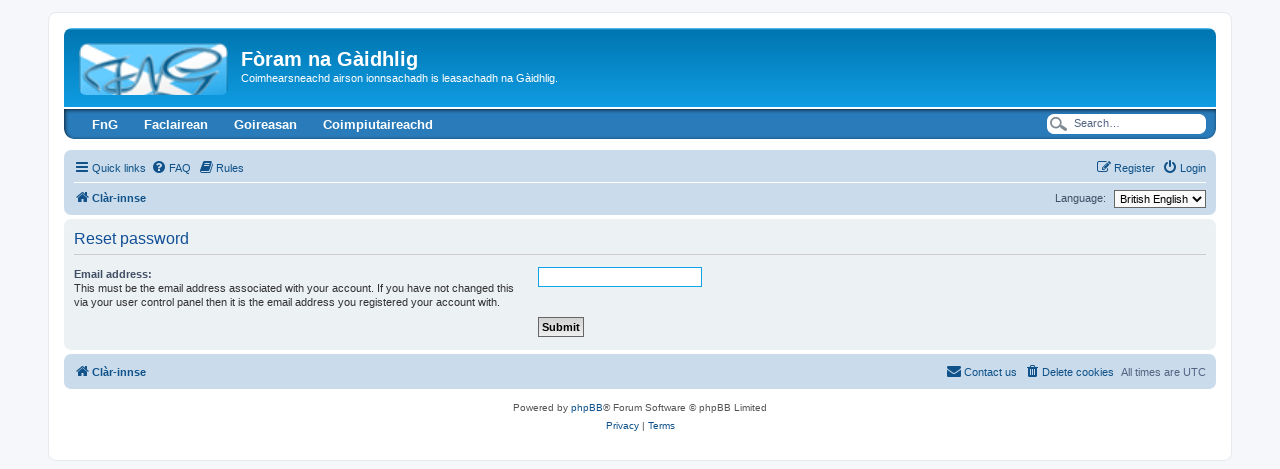

--- FILE ---
content_type: text/html; charset=UTF-8
request_url: https://www.foramnagaidhlig.net/foram/app.php/user/forgot_password?sid=a23315083e536a53939767dfaac4699a
body_size: 5603
content:
<!DOCTYPE html>
<html dir="ltr" lang="en-gb">
<head>
<meta charset="utf-8" />
<meta http-equiv="X-UA-Compatible" content="IE=edge">
<meta name="viewport" content="width=device-width, initial-scale=1" />

<title>Fòram na Gàidhlig - Reset password</title>



<!--
	phpBB style name: prosilver
	Based on style:   prosilver (this is the default phpBB3 style)
	Original author:  Tom Beddard ( http://www.subBlue.com/ )
	Modified by:
-->

<link href="./../../assets/css/font-awesome.min.css?assets_version=144" rel="stylesheet">
<link href="./../../styles/prosilver/theme/stylesheet.css?assets_version=144" rel="stylesheet">
<link href="./../../styles/prosilver/theme/en/stylesheet.css?assets_version=144" rel="stylesheet">




<!--[if lte IE 9]>
	<link href="./../../styles/prosilver/theme/tweaks.css?assets_version=144" rel="stylesheet">
<![endif]-->

	
<link href="./../../ext/alex75/nocustprof/styles/prosilver/theme/nocustprof.css?assets_version=144" rel="stylesheet" media="screen">
<link href="./../../ext/david63/sitelogo/styles/prosilver/theme/site_logo_common.css?assets_version=144" rel="stylesheet" media="screen">
<link href="./../../ext/dmzx/buttonmenu/styles/prosilver/theme/buttonmenu.css?assets_version=144" rel="stylesheet" media="screen">
<link href="./../../ext/paybas/quicklogin/styles/all/theme/quick_login.css?assets_version=144" rel="stylesheet" media="screen">
<link href="./../../ext/rmcgirr83/elonw/styles/all/theme/elonw.css?assets_version=144" rel="stylesheet" media="screen">
<link href="./../../ext/v12mike/symbols/styles/prosilver/theme/symbols.css?assets_version=144" rel="stylesheet" media="screen">


<style type="text/css">
	#menu ul li a {
		color: #FFFFFF;
	}
	#menu ul li a:hover {
	background: url('https://www.foramnagaidhlig.net/foram/ext/dmzx/buttonmenu/styles/prosilver/theme/images/menu/blue/menu_bg_hover.gif') repeat-x;
	color: #FFFFFF;
	text-decoration: none;
	}
	#menu ul ul li {
	background: url('https://www.foramnagaidhlig.net/foram/ext/dmzx/buttonmenu/styles/prosilver/theme/images/menu/blue/menu_subbg.gif') repeat-x;
	}
	#menu ul ul li a:hover {
	background: url('https://www.foramnagaidhlig.net/foram/ext/dmzx/buttonmenu/styles/prosilver/theme/images/menu/blue/menu_subbg_hover.gif') repeat-x;
	}
</style>
</head>
<body id="phpbb" class="nojs notouch section-app/user/forgot_password ltr ">


<div id="wrap" class="wrap">
	<a id="top" class="top-anchor" accesskey="t"></a>
	<div id="page-header">
		<div class="headerbar" role="banner">
					<div class="inner">

			<div id="site-description" class="site-description">
		<a id="logo" class="logo" href="./../../index.php?sid=1c02381f0e3a7399d440b176254cfd74" title="Clàr-innse">
					<span class="site_logo"></span>
				</a>
				<h1>Fòram na Gàidhlig</h1>
				<p>Coimhearsneachd airson ionnsachadh is leasachadh na Gàidhlig.</p>
				<p class="skiplink"><a href="#start_here">Skip to content</a></p>
			</div>

									<div id="search-box" class="search-box search-header" role="search">
				<form action="./../../search.php?sid=1c02381f0e3a7399d440b176254cfd74" method="get" id="search">
				<fieldset>
					<input name="keywords" id="keywords" type="search" maxlength="128" title="Search for keywords" class="inputbox search tiny" size="20" value="" placeholder="Search…" />
					<button class="button button-search" type="submit" title="Search">
						<i class="icon fa-search fa-fw" aria-hidden="true"></i><span class="sr-only">Search</span>
					</button>
					<a href="./../../search.php?sid=1c02381f0e3a7399d440b176254cfd74" class="button button-search-end" title="Advanced search">
						<i class="icon fa-cog fa-fw" aria-hidden="true"></i><span class="sr-only">Advanced search</span>
					</a>
					<input type="hidden" name="sid" value="1c02381f0e3a7399d440b176254cfd74" />

				</fieldset>
				</form>
			</div>
						
			</div>
					</div>
		<div id="menu" style="clear:both;margin-top:-3px;background: url('https://www.foramnagaidhlig.net/foram/ext/dmzx/buttonmenu/styles/prosilver/theme/images/menu/blue/menu_bg.gif') repeat-x;">
	<div class="inner">
		<span class="menu_corner-left" style="background: url('https://www.foramnagaidhlig.net/foram/ext/dmzx/buttonmenu/styles/prosilver/theme/images/menu/blue/menu_corner.gif') no-repeat;"></span>
		<span class="menu_corner-right" style="background: url('https://www.foramnagaidhlig.net/foram/ext/dmzx/buttonmenu/styles/prosilver/theme/images/menu/blue/menu_corner_right.gif') no-repeat;"></span>
				<div id="top-search" style="float: right;background: transparent url('https://www.foramnagaidhlig.net/foram/ext/dmzx/buttonmenu/styles/prosilver/theme/images/menu/blue/menu_search.gif') no-repeat scroll 0 0;">
			<form action="./../../search.php?sid=1c02381f0e3a7399d440b176254cfd74" method="post" id="search">
			<fieldset>
				<input name="keywords" id="keywords" type="text" maxlength="128" title="Search for keywords" class="menu_search" value="Search…" onclick="if(this.value=='Search\u2026')this.value='';" onblur="if(this.value=='')this.value='Search\u2026';" />
				<input type="hidden" name="sid" value="1c02381f0e3a7399d440b176254cfd74" />

			</fieldset>
			</form>
		</div>
				<ul>
					<li style="float:left;" onmouseover="getElementsByTagName('ul')[0].style.display = 'block';" onmouseout="getElementsByTagName('ul')[0].style.display = 'none';">
				<a href="https://www.foramnagaidhlig.net/" title="FnG" target="_blank" style="font-weight:bold;text-transform:none;">FnG</a>
								<ul>
					<li><a href="https://www.foramnagaidhlig.net/index.php?page=35" title="Naidheachan" target="_blank" style="font-weight:bold;text-transform:none;">Naidheachan</a></li><li><a href="https://www.foramnagaidhlig.net/index.php?page=26" title="Coimhearsnachd" target="_blank" style="font-weight:bold;text-transform:none;">Coimhearsnachd</a></li><li><a href="https://www.foramnagaidhlig.net/index.php?page=28" title="Ceanglaichean" target="_blank" style="font-weight:bold;text-transform:none;">Ceanglaichean</a></li><li><a href="https://www.facebook.com/foramnagaidhlig" title="Facebook" target="_blank" style="font-weight:bold;text-transform:none;">Facebook</a></li><li><a href="https://twitter.com/ForamnaGaidhlig" title="Twitter" target="_blank" style="font-weight:bold;text-transform:none;">Twitter</a></li><li><a href="https://www.youtube.com/user/foramnagaidhlig" title="YouTube" target="_blank" style="font-weight:bold;text-transform:none;">YouTube</a></li><li><a href="https://www.foramnagaidhlig.net/contact.php" title="Fios thugainn" target="_blank" style="font-weight:bold;text-transform:none;">Fios thugainn</a></li>				</ul>
							</li>
					<li style="float:left;" onmouseover="getElementsByTagName('ul')[0].style.display = 'block';" onmouseout="getElementsByTagName('ul')[0].style.display = 'none';">
				<a href="https://www.foramnagaidhlig.net/index.php?page=5" title="Faclairean" target="_blank" style="font-weight:bold;text-transform:none;">Faclairean</a>
								<ul>
					<li><a href="http://www.faclair.com/" title="Am Faclair Beag le Dwelly" target="_blank" style="font-weight:bold;text-transform:none;">Am Faclair Beag le Dwelly</a></li><li><a href="http://www2.smo.uhi.ac.uk/gaidhlig/faclair/sbg/lorg.php" title="Stòr-Dàta Briathrachais Gàidhlig" target="_blank" style="font-weight:bold;text-transform:none;">Stòr-Dàta Briathrachais Gàidhlig</a></li><li><a href="http://www.dasg.ac.uk/" title="Dachaigh airson Stòras na Gàidhlig" target="_blank" style="font-weight:bold;text-transform:none;">Dachaigh airson Stòras na Gàidhlig</a></li><li><a href="https://learngaelic.net/dictionary/index.jsp" title="LearnGaelic" target="_blank" style="font-weight:bold;text-transform:none;">LearnGaelic</a></li><li><a href="http://www.intergaelic.com/" title="Intergaelic" target="_blank" style="font-weight:bold;text-transform:none;">Intergaelic</a></li><li><a href="https://multidict.net/wordlink/?sl=gd&amp;url=referer" title="Wordlink" style="font-weight:bold;text-transform:none;">Wordlink</a></li>				</ul>
							</li>
					<li style="float:left;" onmouseover="getElementsByTagName('ul')[0].style.display = 'block';" onmouseout="getElementsByTagName('ul')[0].style.display = 'none';">
				<a href="https://www.foramnagaidhlig.net/index.php?page=4" title="Goireasan" target="_blank" style="font-weight:bold;text-transform:none;">Goireasan</a>
								<ul>
					<li><a href="https://www.foramnagaidhlig.net/index.php?page=4" title="Air Fòram na Gàidhlig" target="_blank" style="font-weight:bold;text-transform:none;">Air Fòram na Gàidhlig</a></li><li><a href="http://www.akerbeltz.org/" title="Akerbeltz" target="_blank" style="font-weight:bold;text-transform:none;">Akerbeltz</a></li><li><a href="https://taic.me.uk/" title="TAIC" target="_blank" style="font-weight:bold;text-transform:none;">TAIC</a></li><li><a href="https://www.bbc.co.uk/alba/foghlam/" title="BBC Foghlam" target="_blank" style="font-weight:bold;text-transform:none;">BBC Foghlam</a></li><li><a href="https://learngaelic.net/" title="Learn Gaelic" target="_blank" style="font-weight:bold;text-transform:none;">Learn Gaelic</a></li><li><a href="http://www.togblog.org/" title="Tog Blog" target="_blank" style="font-weight:bold;text-transform:none;">Tog Blog</a></li>				</ul>
							</li>
					<li style="float:left;" onmouseover="getElementsByTagName('ul')[0].style.display = 'block';" onmouseout="getElementsByTagName('ul')[0].style.display = 'none';">
				<a href="https://www.foramnagaidhlig.net/index.php?page=116" title="Coimpiutaireachd" target="_blank" style="font-weight:bold;text-transform:none;">Coimpiutaireachd</a>
								<ul>
					<li><a href="https://www.foramnagaidhlig.net/index.php?page=38" title="Geamannan" target="_blank" style="font-weight:bold;text-transform:none;">Geamannan</a></li><li><a href="https://www.foramnagaidhlig.net/index.php?page=116" title="Bathar-bog" target="_blank" style="font-weight:bold;text-transform:none;">Bathar-bog</a></li><li><a href="http://www.igaidhlig.net/" title="iGàidhlig" target="_blank" style="font-weight:bold;text-transform:none;">iGàidhlig</a></li>				</ul>
							</li>
				</ul>
	</div>
</div>
<br />
		<div class="navbar" role="navigation">
	<div class="inner">

	<ul id="nav-main" class="nav-main linklist" role="menubar">

		<li id="quick-links" class="quick-links dropdown-container responsive-menu" data-skip-responsive="true">
			<a href="#" class="dropdown-trigger">
				<i class="icon fa-bars fa-fw" aria-hidden="true"></i><span>Quick links</span>
			</a>
			<div class="dropdown">
				<div class="pointer"><div class="pointer-inner"></div></div>
				<ul class="dropdown-contents" role="menu">
					
											<li class="separator"></li>
																									<li>
								<a href="./../../search.php?search_id=unreadposts&amp;sid=1c02381f0e3a7399d440b176254cfd74" role="menuitem">
									<i class="icon fa-file-o fa-fw icon-red" aria-hidden="true"></i><span>Unread posts</span>
								</a>
							</li>
													<li>
								<a href="./../../search.php?search_id=unanswered&amp;sid=1c02381f0e3a7399d440b176254cfd74" role="menuitem">
									<i class="icon fa-file-o fa-fw icon-gray" aria-hidden="true"></i><span>Unanswered topics</span>
								</a>
							</li>
							<li>
								<a href="./../../search.php?search_id=active_topics&amp;sid=1c02381f0e3a7399d440b176254cfd74" role="menuitem">
									<i class="icon fa-file-o fa-fw icon-blue" aria-hidden="true"></i><span>Active topics</span>
								</a>
							</li>
							<li class="separator"></li>
							<li>
								<a href="./../../search.php?sid=1c02381f0e3a7399d440b176254cfd74" role="menuitem">
									<i class="icon fa-search fa-fw" aria-hidden="true"></i><span>Search</span>
								</a>
							</li>
					
										<li class="separator"></li>

									</ul>
			</div>
		</li>

				<li data-skip-responsive="true">
			<a href="/foram/app.php/help/faq?sid=1c02381f0e3a7399d440b176254cfd74" rel="help" title="Frequently Asked Questions" role="menuitem">
				<i class="icon fa-question-circle fa-fw" aria-hidden="true"></i><span>FAQ</span>
			</a>
		</li>
			<li data-last-responsive="true">
		<a href="/foram/app.php/rules?sid=1c02381f0e3a7399d440b176254cfd74" rel="help" title="View the Rules of this Board" role="menuitem">
			<i class="icon fa-book fa-fw" aria-hidden="true"></i><span>Rules</span>
		</a>
	</li>
				
			<li class="rightside"  data-skip-responsive="true">
			<a href="./../../ucp.php?mode=login&amp;redirect=app.php%2Fuser%2Fforgot_password&amp;sid=1c02381f0e3a7399d440b176254cfd74" title="Login" accesskey="x" role="menuitem">
				<i class="icon fa-power-off fa-fw" aria-hidden="true"></i><span>Login</span>
			</a>
		</li>
					<li class="rightside" data-skip-responsive="true">
				<a href="./../../ucp.php?mode=register&amp;sid=1c02381f0e3a7399d440b176254cfd74" role="menuitem">
					<i class="icon fa-pencil-square-o  fa-fw" aria-hidden="true"></i><span>Register</span>
				</a>
			</li>
						</ul>

	<ul id="nav-breadcrumbs" class="nav-breadcrumbs linklist navlinks" role="menubar">
				
		
		<li class="breadcrumbs" itemscope itemtype="https://schema.org/BreadcrumbList">

			
							<span class="crumb" itemtype="https://schema.org/ListItem" itemprop="itemListElement" itemscope><a itemprop="item" href="./../../index.php?sid=1c02381f0e3a7399d440b176254cfd74" accesskey="h" data-navbar-reference="index"><i class="icon fa-home fa-fw"></i><span itemprop="name">Clàr-innse</span></a><meta itemprop="position" content="1" /></span>

			
					</li>

		<li class="rightside">
	<form action="" method="get">
		<label for="language">Language:</label>
		<input type="hidden" name="sid" value="a23315083e536a53939767dfaac4699a" />

		<select name="language" onchange="this.form.submit(); return false;" title="Language"><option value="en" selected="selected">British English</option><option value="gd">Gàidhlig</option></select>
	</form>
</li>

					<li class="rightside responsive-search">
				<a href="./../../search.php?sid=1c02381f0e3a7399d440b176254cfd74" title="View the advanced search options" role="menuitem">
					<i class="icon fa-search fa-fw" aria-hidden="true"></i><span class="sr-only">Search</span>
				</a>
			</li>
			</ul>

	</div>
</div>
	</div>

	
	<a id="start_here" class="anchor"></a>
	<div id="page-body" class="page-body" role="main">
		
		
<form action="/foram/app.php/user/forgot_password?sid=1c02381f0e3a7399d440b176254cfd74" method="post" id="reset_password">

<div class="panel">
	<div class="inner">

	<div class="content">
		<h2>Reset password</h2>

		<fieldset>
								<dl>
				<dt><label for="email">Email address:</label><br /><span>This must be the email address associated with your account. If you have not changed this via your user control panel then it is the email address you registered your account with.</span></dt>
				<dd><input class="inputbox autowidth" type="email" name="email" id="email" size="25" maxlength="100" value="" autofocus /></dd>
			</dl>
							<dl>
			<dt>&nbsp;</dt>
			<dd><input type="submit" name="submit" id="submit" class="button1" value="Submit" tabindex="2" /></dd>
		</dl>
		<input type="hidden" name="creation_time" value="1763830008" />
<input type="hidden" name="form_token" value="8604bc14dd6bbfa6bb3ca646b504ca81aa91a815" />

		</fieldset>
	</div>

	</div>
</div>
</form>

			</div>


<div id="page-footer" class="page-footer" role="contentinfo">
	<div class="navbar" role="navigation">
	<div class="inner">

	<ul id="nav-footer" class="nav-footer linklist" role="menubar">
		<li class="breadcrumbs">
									<span class="crumb"><a href="./../../index.php?sid=1c02381f0e3a7399d440b176254cfd74" data-navbar-reference="index"><i class="icon fa-home fa-fw" aria-hidden="true"></i><span>Clàr-innse</span></a></span>					</li>
		
				<li class="rightside">All times are <span title="Europe/London">UTC</span></li>
							<li class="rightside">
				<a href="./../../ucp.php?mode=delete_cookies&amp;sid=1c02381f0e3a7399d440b176254cfd74" data-ajax="true" data-refresh="true" role="menuitem">
					<i class="icon fa-trash fa-fw" aria-hidden="true"></i><span>Delete cookies</span>
				</a>
			</li>
																<li class="rightside" data-last-responsive="true">
				<a href="./../../memberlist.php?mode=contactadmin&amp;sid=1c02381f0e3a7399d440b176254cfd74" role="menuitem">
					<i class="icon fa-envelope fa-fw" aria-hidden="true"></i><span>Contact us</span>
				</a>
			</li>
			</ul>

	</div>
</div>

	<div class="copyright">
				<p class="footer-row">
			<span class="footer-copyright">Powered by <a href="https://www.phpbb.com/">phpBB</a>&reg; Forum Software &copy; phpBB Limited</span>
		</p>
						<p class="footer-row" role="menu">
			<a class="footer-link" href="./../../ucp.php?mode=privacy&amp;sid=1c02381f0e3a7399d440b176254cfd74" title="Privacy" role="menuitem">
				<span class="footer-link-text">Privacy</span>
			</a>
			|
			<a class="footer-link" href="./../../ucp.php?mode=terms&amp;sid=1c02381f0e3a7399d440b176254cfd74" title="Terms" role="menuitem">
				<span class="footer-link-text">Terms</span>
			</a>
		</p>
					</div>

	<div id="darkenwrapper" class="darkenwrapper" data-ajax-error-title="AJAX error" data-ajax-error-text="Something went wrong when processing your request." data-ajax-error-text-abort="User aborted request." data-ajax-error-text-timeout="Your request timed out; please try again." data-ajax-error-text-parsererror="Something went wrong with the request and the server returned an invalid reply.">
		<div id="darken" class="darken">&nbsp;</div>
	</div>

	<div id="phpbb_alert" class="phpbb_alert" data-l-err="Error" data-l-timeout-processing-req="Request timed out.">
		<a href="#" class="alert_close">
			<i class="icon fa-times-circle fa-fw" aria-hidden="true"></i>
		</a>
		<h3 class="alert_title">&nbsp;</h3><p class="alert_text"></p>
	</div>
	<div id="phpbb_confirm" class="phpbb_alert">
		<a href="#" class="alert_close">
			<i class="icon fa-times-circle fa-fw" aria-hidden="true"></i>
		</a>
		<div class="alert_text"></div>
	</div>
</div>

</div>

<div>
	<a id="bottom" class="anchor" accesskey="z"></a>
	<img class="sr-only" aria-hidden="true" src="&#x2F;foram&#x2F;app.php&#x2F;cron&#x2F;cron.task.core.tidy_warnings&#x3F;sid&#x3D;1c02381f0e3a7399d440b176254cfd74" width="1" height="1" alt="">
</div>

<script src="./../../assets/javascript/jquery-3.6.0.min.js?assets_version=144"></script>
<script src="./../../assets/javascript/core.js?assets_version=144"></script>


<!-- Send the variables to the js file -->
<script>
	var backgroundImage		= '.\/..\/..\/styles\/prosilver\/theme\/images\/bg_header.gif\u003Fsid\u003D1c02381f0e3a7399d440b176254cfd74';
	var bannerHeight		= '100';
	var borderRadius		= '10';
	var headerColour		= '\u002312A3EB';
	var headerColour1		= '\u00236aceff';
	var headerColour2		= '\u002376b1';
	var logoCorners 		= '7px\u00207px\u00207px\u00207px';
	var logoHeight 			= '';
	var logoWidth 			= '';
	var overrideColour		= '\u0023000000';
	var removeHeaderBar		= '0';
	var repeatBackground	= '0';
	var responsive			= '1';
	var searchBelow			= '';
	var siteLogo 			= 'url\u0028\u0022https\u003A\/\/www.foramnagaidhlig.net\/foram\/images\/fng_logo.png\u0022\u0029';
	var siteLogoUrl			= '.\/..\/..\/\u003Fsid\u003D1c02381f0e3a7399d440b176254cfd74';
	var siteLogoBanner		= '.\/..\/..\/\u003Fsid\u003D1c02381f0e3a7399d440b176254cfd74';
	var siteLogoCentre		= '';
	var siteLogoRemove		= '0';
	var siteLogoRight		= '';
	var siteNameSupress		= '';
	var useBackground		= '';
	var useBanner			= '';
	var useHeaderColour		= '';
	var useLogoUrl			= '';
	var useOverrideColour	= '0';
</script>


	<div id="quick-login-bg" class="quick-login-bg"></div>
<form method="post" action="./../../ucp.php?mode=login&amp;sid=1c02381f0e3a7399d440b176254cfd74">
<div class="panel" id="quick-login-panel">
	<div class="inner">
		<div class="content">
			<a href="#" class="close"></a>
			<h3><a href="./../../ucp.php?mode=login&amp;redirect=app.php%2Fuser%2Fforgot_password&amp;sid=1c02381f0e3a7399d440b176254cfd74">Login</a>&nbsp; &bull; &nbsp;<a href="./../../ucp.php?mode=register&amp;sid=1c02381f0e3a7399d440b176254cfd74">Register</a></h3>

			<fieldset>
				<dl class="ql-username">
					<dt><label for="ql-username">Username:</label></dt>
					<dd class="input-container"><input type="text" tabindex="1" name="username" id="ql-username" size="25" value="" class="inputbox autowidth" /></dd>
				</dl>
				<dl class="ql-password">
					<dt><label for="ql-password">Password:</label></dt>
					<dd class="input-container"><input type="password" tabindex="2" id="ql-password" name="password" size="25" class="inputbox autowidth" /></dd>
					<dd class="input-link"><a href="./../../ucp.php?mode=sendpassword&amp;sid=1c02381f0e3a7399d440b176254cfd74">I forgot my password</a></dd>				</dl>
							</fieldset>

			<fieldset class="ql-options">
				<label for="ql-autologin"><input type="checkbox" name="autologin" id="ql-autologin" tabindex="4" /><span>Remember me</span></label><br />				<label for="ql-viewonline"><input type="checkbox" name="viewonline" id="ql-viewonline" tabindex="5" /><span>Hide my online status this session</span></label>
			</fieldset>

			<fieldset class="submit-buttons">
				<input type="submit" name="login" tabindex="6" value="Login" class="button1" />
				<input type="hidden" name="redirect" value="./app.php/user/forgot_password?sid=1c02381f0e3a7399d440b176254cfd74" />
<input type="hidden" name="creation_time" value="1763830008" />
<input type="hidden" name="form_token" value="0164afdbba0565765d08827c29c75ee227bc3956" />

			</fieldset>

					</div>
	</div>
</div>
</form>

<script>
(function($) {
	$(document).ready(function() {
		var $button = $("li a[title='Login']"),
			ql_bg = '#quick-login-bg',
			ql_pnl = '#quick-login-panel',
			pS_bg = '#darkenwrapper';

		if ($(pS_bg).length) {
			ql_bg = pS_bg;
		}
		$button.click(function(e){
			e.preventDefault();
			$(ql_bg + ', ' + ql_pnl).fadeIn(300);
		});
		$(ql_bg + ', #quick-login-panel .close').click(function () {
			$(ql_bg + ', ' + ql_pnl).fadeOut(300);
		})
	});
})(jQuery);
</script>
<script>
		var elonw_title = "Opens\u0020in\u0020new\u0020window";
</script>
<script>
(function($) {  // Avoid conflicts with other libraries

'use strict';

	phpbb.addAjaxCallback('reporttosfs', function(data) {
		if (data.postid !== "undefined") {
			$('#sfs' + data.postid).hide();
			phpbb.closeDarkenWrapper(5000);
		}
	});

})(jQuery);
</script>
<script src="./../../styles/prosilver/template/forum_fn.js?assets_version=144"></script>
<script src="./../../styles/prosilver/template/ajax.js?assets_version=144"></script>
<script src="./../../ext/david63/sitelogo/styles/all/template/site_logo_min.js?assets_version=144"></script>
<script src="./../../ext/rmcgirr83/elonw/styles/all/template/js/elonw.js?assets_version=144"></script>



</body>
</html>


--- FILE ---
content_type: text/css
request_url: https://www.foramnagaidhlig.net/foram/ext/v12mike/symbols/styles/prosilver/theme/symbols.css?assets_version=144
body_size: 288
content:

#smilies-tab{
	margin: 0;
}

#smilies-panel-tab{
}

#symbols-button {
	margin: 2px;
	padding: 0;
	min-width: 22px;
	height: 20px;
	font-size: 14px;
	text-align: center;
}

#tabs ul li a.symbol-tab{
	padding: 4px 2px 0 2px;
	padding-bottom: 0;
	height: 25px;
}

#smiley-box > #tabs{
	margin: 0;
}

@media only screen and (min-width: 700px) and (max-width: 1200px) {
	/* Main message box */
	.message-box {
		width: 74%;
	}

	/* Emoticons panel */
	.smiley-box {
		width: 25%;
		float: right;
	}
}